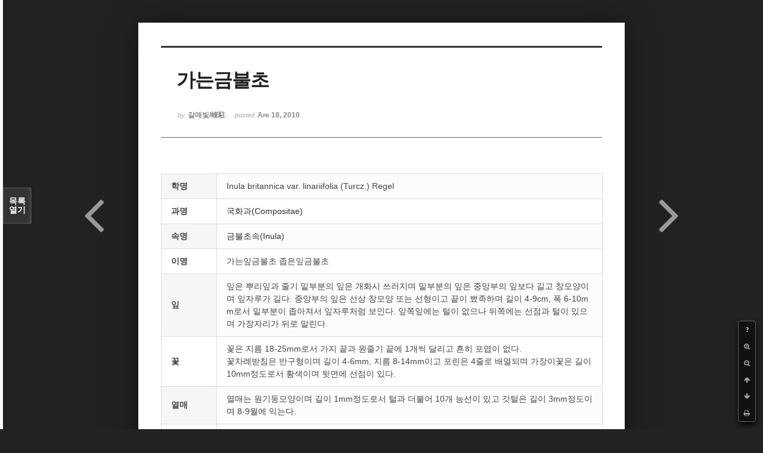

--- FILE ---
content_type: text/html; charset=UTF-8
request_url: http://ydy.kr/xe/index.php?mid=web_2023&document_srl=18876&listStyle=viewer
body_size: 7076
content:
<!DOCTYPE html>
<html lang="ko">
<head>
<!-- META -->
<meta charset="utf-8">
<meta name="Generator" content="XpressEngine">
<meta http-equiv="X-UA-Compatible" content="IE=edge">
<!-- TITLE -->
<title>가는금불초 - 식물도감 - 갈매빛 사진</title>
<!-- CSS -->
<link rel="stylesheet" href="/xe/common/css/xe.min.css?20251011125341" />
<link rel="stylesheet" href="/xe/common/js/plugins/ui/jquery-ui.min.css?20251011125343" />
<link rel="stylesheet" href="/xe/modules/board/skins/sketchbook5/font-awesome/css/font-awesome.min.css?20251011125708" />
<link rel="stylesheet" href="/xe/modules/board/skins/sketchbook5/css/board.css?20251011125626" />
<!--[if lt IE 9]><link rel="stylesheet" href="/xe/modules/board/skins/sketchbook5/css/ie8.css?20251011125626" />
<![endif]--><link rel="stylesheet" href="/xe/modules/board/skins/sketchbook5/css/print.css?20251011125626" media="print" />
<link rel="stylesheet" href="/xe/modules/board/skins/sketchbook5/css/jquery.mCustomScrollbar.css?20251011125626" />
<link rel="stylesheet" href="/xe/modules/editor/styles/default/style.css?20251011125600" />
<!-- JS -->
<script>
var current_url = "http://ydy.kr/xe/?mid=web_2023&document_srl=18876&listStyle=viewer";
var request_uri = "http://ydy.kr/xe/";
var current_mid = "web_2023";
var waiting_message = "서버에 요청 중입니다. 잠시만 기다려주세요.";
var ssl_actions = new Array();
var default_url = "http://ydy.kr/xe/";
</script>
<!--[if lt IE 9]><script src="/xe/common/js/jquery-1.x.min.js?20251011125341"></script>
<![endif]--><!--[if gte IE 9]><!--><script src="/xe/common/js/jquery.min.js?20251011125341"></script>
<!--<![endif]--><script src="/xe/common/js/x.min.js?20251011125341"></script>
<script src="/xe/common/js/xe.min.js?20251011125342"></script>
<script src="/xe/modules/board/tpl/js/board.min.js?20251011125551"></script>
<!-- RSS -->
<!-- ICON -->

<script>
						if(!captchaTargetAct) {var captchaTargetAct = [];}
						captchaTargetAct.push("procBoardInsertDocument","procBoardInsertComment","procIssuetrackerInsertIssue","procIssuetrackerInsertHistory","procTextyleInsertComment");
						</script>


<meta name="viewport" content="width=device-width, initial-scale=1, minimum-scale=1, maximum-scale=1, user-scalable=yes, target-densitydpi=medium-dpi" />
<style> .xe_content { font-family:"Malgun Gothic";font-size:13px; }</style>
<link rel="canonical" href="http://ydy.kr/xe/web_2023/18876" />
<meta name="keywords" content="버섯,한국의 버섯 mushroom, mushrooms, 곤충, 나비, 거미, 야생화, wildflower,식물도감, 도감, 꽃, flower, 들꽃, 식물, flora, botany, 생태, ecology, 디지탈, digital, 사진, 포토, photo, 포토그래피, 포토그라피, photography, 카메라, camera, 디카, 디지탈카메라, digital camera" />
<meta property="og:locale" content="ko_KR" />
<meta property="og:type" content="article" />
<meta property="og:url" content="http://ydy.kr/xe/web_2023/18876" />
<meta property="og:site_name" content="갈매빛 사진" />
<meta property="og:title" content="가는금불초 - 식물도감 - 갈매빛 사진" />
<meta property="article:published_time" content="2010-04-18T20:06:09+09:00" />
<meta property="article:modified_time" content="2019-04-02T10:07:25+09:00" />
<meta property="article:tag" content="가는금불초" />
<meta property="article:tag" content="Inula" />
<meta property="article:tag" content="britannica" />
<meta property="article:tag" content="var." />
<meta property="article:tag" content="linariifolia" />
<meta property="article:tag" content="(Turcz.)" />
<meta property="article:tag" content="Regel" />
<meta property="article:tag" content="국화과(Compositae)" />
<meta property="article:tag" content="금불초속(Inula)" />
<meta property="article:tag" content="가는잎금불초" />
<meta property="article:tag" content="좁은잎금불초" />
<meta property="og:image" content="http://ydy.kr/xe/./files/attach/images/2125049/876/018/a8f9108779a674d059ce9fe56c878b54.jpg" />
<meta property="og:image:width" content="1000" />
<meta property="og:image:height" content="667" />
<meta property="og:image" content="http://ydy.kr/xe/./files/attach/images/2125049/876/018/79f593a20841da23346aa0e6ff705920.jpg" />
<meta property="og:image:width" content="900" />
<meta property="og:image:height" content="600" />
<meta property="og:image" content="http://ydy.kr/xe/./files/attach/images/2125049/876/018/c1b4b582cab5a3c691f8830973b25853.jpg" />
<meta property="og:image:width" content="900" />
<meta property="og:image:height" content="600" />
<meta property="og:image" content="http://ydy.kr/xe/./files/attach/images/2125049/876/018/b3b13d9c8fc729cdfef44f9154ac7e88.jpg" />
<meta property="og:image:width" content="900" />
<meta property="og:image:height" content="600" />
<div id="WzTtDiV_ss" style="visibility:hidden; position: absolute; overflow: hidden; padding: 0px; width: 0px; left: 0px; top: 0px;"></div>
<style data-id="bdCss">
.bd,.bd input,.bd textarea,.bd select,.bd button,.bd table{font-family:'Segoe UI',Meiryo,'맑은 고딕','Malgun Gothic','돋움',Dotum,Helvetica,'Apple SD Gothic Neo',sans-serif}
.bd .ngeb{font-weight:700;font-family:'Segoe UI',Meiryo,'나눔고딕 ExtraBold','NanumGothic ExtraBold',ngeb,'맑은 고딕','Malgun Gothic','나눔고딕',NanumGothic,ng,'Trebuchet MS','돋움',dotum,Helvetica,'Apple SD Gothic Neo',sans-serif}
.bd em,.bd .color{color:#333333;}
.bd .shadow{text-shadow:1px 1px 1px ;}
.bd .bolder{color:#333333;text-shadow:2px 2px 4px ;}
.bd .bg_color{background-color:#333333;}
.bd .bg_f_color{background-color:#333333;background:-webkit-linear-gradient(#FFF -50%,#333333 50%);background:linear-gradient(to bottom,#FFF -50%,#333333 50%);}
.bd .border_color{border-color:#333333;}
.bd .bx_shadow{box-shadow:0 0 2px ;}
.viewer_with.on:before{background-color:#333333;box-shadow:0 0 2px #333333;}
.bd_zine.zine li:first-child,.bd_tb_lst.common_notice tr:first-child td{margin-top:2px;border-top:1px solid #DDD}
.bd_zine .info b,.bd_zine .info a{color:;}
.bd_zine.card h3{color:#333333;}
</style>
<style>
body,input,textarea,select,button,table{font-family:;}
#viewer .rd_trb,#viewer #trackback{display:none}
</style><script>
//<![CDATA[
xe.current_lang = "ko";
xe.cmd_find = "찾기";
xe.cmd_cancel = "취소";
xe.cmd_confirm = "확인";
xe.msg_no_root = "루트는 선택 할 수 없습니다.";
xe.msg_no_shortcut = "바로가기는 선택 할 수 없습니다.";
xe.msg_select_menu = "대상 메뉴 선택";
//]]>
</script>
</head>
<body class="viewer_blk">
<!--#JSPLUGIN:ui--><script>//<![CDATA[
var lang_type = "ko";
var bdLogin = "로그인 하시겠습니까?@/xe/index.php?mid=web_2023&document_srl=18876&listStyle=viewer&act=dispMemberLoginForm";
jQuery(function($){
	board('#bd_2125049_18876');
});
//]]></script>

<div id="viewer" class="white viewer_style rd_nav_blk">
	<div id="bd_2125049_18876" class="bd clear  " data-default_style="viewer" data-bdFilesType="Y" data-bdNavSide="N" style="max-width:px">
		<div id="rd_ie" class="ie8_only"><i class="tl"></i><i class="tc"></i><i class="tr"></i><i class="ml"></i><i class="mr"></i><i class="bl"></i><i class="bc"></i><i class="br"></i></div>
		<div class="rd rd_nav_style2 clear" style="padding:;" data-docSrl="18876">
	
	<div class="rd_hd clear" style="">
		
				
		<div class="blog v" style="text-align:;;">
			<div class="top_area ngeb np_18px" style="text-align:">
															</div>
			<h1 class="font ngeb" style=";-webkit-animation-name:rd_h1_v;-moz-animation-name:rd_h1_v;animation-name:rd_h1_v;">가는금불초</h1>						<div class="btm_area ngeb np_18px" style="text-align:"> 
								<span><small>by </small><b>갈매빛/崠駐</b></span>				<span title="2010.04.18 20:06"><small>posted </small><b class="date">Apr 18, 2010</b></span>															</div>
		</div>		
				
				
				
				
				<div class="rd_nav_side">
			<div class="rd_nav img_tx fr m_btn_wrp">
		<div class="help bubble left m_no">
		<a class="text" href="#" onclick="jQuery(this).next().fadeToggle();return false;">?</a>
		<div class="wrp">
			<div class="speech">
				<h4>단축키</h4>
				<p><strong><i class="fa fa-long-arrow-left"></i><span class="blind">Prev</span></strong>이전 문서</p>
				<p><strong><i class="fa fa-long-arrow-right"></i><span class="blind">Next</span></strong>다음 문서</p>
				<p><strong>ESC</strong>닫기</p>			</div>
			<i class="edge"></i>
			<i class="ie8_only bl"></i><i class="ie8_only br"></i>
		</div>
	</div>		<a class="font_plus bubble" href="#" title="크게"><i class="fa fa-search-plus"></i><b class="tx">크게</b></a>
	<a class="font_minus bubble" href="#" title="작게"><i class="fa fa-search-minus"></i><b class="tx">작게</b></a>
			<a class="back_to bubble m_no" href="#bd_2125049_18876" title="위로"><i class="fa fa-arrow-up"></i><b class="tx">위로</b></a>
	<a class="back_to bubble m_no" href="#rd_end_18876" title="(목록) 아래로"><i class="fa fa-arrow-down"></i><b class="tx">아래로</b></a>
	<a class="comment back_to bubble if_viewer m_no" href="#18876_comment" title="댓글로 가기"><i class="fa fa-comment"></i><b class="tx">댓글로 가기</b></a>
	<a class="print_doc bubble m_no this" href="/xe/index.php?mid=web_2023&amp;document_srl=18876&amp;listStyle=viewer" title="인쇄"><i class="fa fa-print"></i><b class="tx">인쇄</b></a>			</div>		</div>			</div>
	
		
	<div class="rd_body clear">
		
		<table class="et_vars bd_tb">
			<caption class="blind">Extra Form</caption>
						<tr class="bg1">
				<th scope="row">학명</th>
				<td>Inula britannica var. linariifolia (Turcz.) Regel</td>										</tr><tr class="bg0">
				<th scope="row">과명</th>
				<td><a href=/xe/?mid=web_2023&search_target=extra_vars2&search_keyword=%EA%B5%AD%ED%99%94%EA%B3%BC(Compositae) target=_blank>국화과(Compositae)</a></td>										</tr><tr class="bg1">
				<th scope="row">속명</th>
				<td><a href=/xe/?mid=web_2023&search_target=extra_vars3&search_keyword=금불초속(Inula) target=_blank>금불초속(Inula)</a></td>										</tr><tr class="bg0">
				<th scope="row">이명</th>
				<td>가는잎금불초 좁은잎금불초</td>										</tr><tr class="bg1">
				<th scope="row">잎</th>
				<td>잎은 뿌리잎과 줄기 밑부분의 잎은 개화시 쓰러지며 밑부분의 잎은 중앙부의 잎보다 길고 창모양이며 잎자루가 길다. 중앙부의 잎은 선상 창모양 또는 선형이고 끝이 뾰족하며 길이 4-9cm, 폭 6-10mm로서 밑부분이 좁아져서 잎자루처럼 보인다. 앞쪽잎에는 털이 없으나 뒤쪽에는 선점과 털이 있으며 가장자리가 뒤로 말린다.</td>										</tr><tr class="bg0">
				<th scope="row">꽃</th>
				<td>꽃은 지름 18-25mm로서 가지 끝과 원줄기 끝에 1개씩 달리고 흔히 포엽이 없다. <br />
꽃차례받침은 반구형이며 길이 4-6mm, 지름 8-14mm이고 포린은 4줄로 배열되며 가장이꽃은 길이 10mm정도로서 황색이며 뒷면에 선점이 있다.</td>										</tr><tr class="bg1">
				<th scope="row">열매</th>
				<td>열매는 원기둥모양이며 길이 1mm정도로서 털과 더불어 10개 능선이 있고 갓털은 길이 3mm정도이며 8-9월에 익는다.</td>										</tr><tr class="bg0">
				<th scope="row">줄기</th>
				<td>줄기는 높이 30-70cm이고 줄기는 곧추서며 단일하나 2-3개가 함께 자라기도 하며 윗부분에서 가지를 친다.</td>										</tr><tr class="bg1">
				<th scope="row">뿌리</th>
				<td>뿌리는 땅속줄기가 옆으로 길게 뻗으면서 번식하여 군집을 이룬다.</td>										</tr><tr class="bg0">
				<th scope="row">분포</th>
				<td>한국, 중국, 일본, 러시아</td>										</tr><tr class="bg1">
				<th scope="row">형태</th>
				<td>다년초</td>										</tr><tr class="bg0">
				<th scope="row">국명출전</th>
				<td>국가식물표준목록</td>										</tr><tr class="bg1">
				<th scope="row">학명출전</th>
				<td>Tent. fl.-ussur. 85 (1861)</td>										</tr><tr class="bg0">
				<th scope="row">참고문헌</th>
				<td>1) 대한식물도감 (이창복, 1980)<br />
2) 조선식물향명집 (정태현, 도봉섭, 이덕봉, 이휘재, 1937)<br />
3) 한국식물도감(하권 초본부) (정태현, 1956)<br />
4) 한국식물명고 (이우철, 1996)</td>										</tr>		</table>		
				
				<article><!--BeforeDocument(18876,4)--><div class="document_18876_4 xe_content"><p><img src="http://galy.kr/xe/./files/attach/images/2125049/876/018/a8f9108779a674d059ce9fe56c878b54.jpg" alt="DSC09721.jpg" style="" /></p>

<p>&nbsp;</p>

<p><img src="http://galy.kr/xe/./files/attach/images/2125049/876/018/79f593a20841da23346aa0e6ff705920.jpg" alt="금불초_8670.jpg" style="" /></p>

<p>&nbsp;</p>

<p><img src="http://galy.kr/xe/./files/attach/images/2125049/876/018/c1b4b582cab5a3c691f8830973b25853.jpg" alt="금불초_8675.jpg" style="" /></p>

<p>&nbsp;</p>

<p><img src="http://galy.kr/xe/./files/attach/images/2125049/876/018/b3b13d9c8fc729cdfef44f9154ac7e88.jpg" alt="금불초_8680.jpg" style="" /></p>

<p>&nbsp;</p></div><!--AfterDocument(18876,4)--></article>
				
				<div class="rd_t_f rd_tag css3pie clear">
			<div class="bg_f_color border_color">TAG &bull;</div>
			<ul>
												<li><a href="/xe/index.php?mid=web_2023&amp;listStyle=viewer&amp;search_target=tag&amp;search_keyword=%EA%B0%80%EB%8A%94%EA%B8%88%EB%B6%88%EC%B4%88">가는금불초</a><span class="comma">,</span></li>
												<li><a href="/xe/index.php?mid=web_2023&amp;listStyle=viewer&amp;search_target=tag&amp;search_keyword=Inula">Inula</a><span class="comma">,</span></li>
												<li><a href="/xe/index.php?mid=web_2023&amp;listStyle=viewer&amp;search_target=tag&amp;search_keyword=britannica">britannica</a><span class="comma">,</span></li>
												<li><a href="/xe/index.php?mid=web_2023&amp;listStyle=viewer&amp;search_target=tag&amp;search_keyword=var.">var.</a><span class="comma">,</span></li>
												<li><a href="/xe/index.php?mid=web_2023&amp;listStyle=viewer&amp;search_target=tag&amp;search_keyword=linariifolia">linariifolia</a><span class="comma">,</span></li>
												<li><a href="/xe/index.php?mid=web_2023&amp;listStyle=viewer&amp;search_target=tag&amp;search_keyword=%28Turcz.%29">(Turcz.)</a><span class="comma">,</span></li>
												<li><a href="/xe/index.php?mid=web_2023&amp;listStyle=viewer&amp;search_target=tag&amp;search_keyword=Regel">Regel</a><span class="comma">,</span></li>
												<li><a href="/xe/index.php?mid=web_2023&amp;listStyle=viewer&amp;search_target=tag&amp;search_keyword=%EA%B5%AD%ED%99%94%EA%B3%BC%28Compositae%29">국화과(Compositae)</a><span class="comma">,</span></li>
												<li><a href="/xe/index.php?mid=web_2023&amp;listStyle=viewer&amp;search_target=tag&amp;search_keyword=%EA%B8%88%EB%B6%88%EC%B4%88%EC%86%8D%28Inula%29">금불초속(Inula)</a><span class="comma">,</span></li>
												<li><a href="/xe/index.php?mid=web_2023&amp;listStyle=viewer&amp;search_target=tag&amp;search_keyword=%EA%B0%80%EB%8A%94%EC%9E%8E%EA%B8%88%EB%B6%88%EC%B4%88">가는잎금불초</a><span class="comma">,</span></li>
												<li><a href="/xe/index.php?mid=web_2023&amp;listStyle=viewer&amp;search_target=tag&amp;search_keyword=%EC%A2%81%EC%9D%80%EC%9E%8E%EA%B8%88%EB%B6%88%EC%B4%88">좁은잎금불초</a><span class="comma">,</span></li>
							</ul>
		</div>	</div>
	
	<div class="rd_ft">
		
				
		<div class="bd_prev_next clear">
						<div style="max-width:px">
				<a class="bd_rd_prev bubble no_bubble fl right" href="/xe/index.php?mid=web_2023&amp;document_srl=19576&amp;listStyle=viewer">
					<span class="p"><em class="link"><i class="fa fa-angle-left"></i> Prev</em> 금불초</span>					<i class="fa fa-angle-left"></i>
					<span class="wrp prev_next">
						<span class="speech">
							<img src="http://ydy.kr/xe/files/thumbnails/576/019/260x260.ratio.jpg?20250819223843" alt="" />							<b>금불초</b>
							<span><em>2010.04.18</em><small>by </small></span>
						</span><i class="edge"></i>
						<i class="ie8_only bl"></i><i class="ie8_only br"></i>
					</span>
				</a>				
								<a class="bd_rd_next bubble no_bubble fr left" href="/xe/index.php?mid=web_2023&amp;document_srl=20345&amp;listStyle=viewer">
					<span class="p">뚜껑별꽃 <em class="link">Next <i class="fa fa-angle-right"></i></em></span>					<i class="fa fa-angle-right"></i>
					<span class="wrp prev_next">
						<span class="speech">
							<img src="http://ydy.kr/xe/files/thumbnails/345/020/260x260.ratio.jpg?20250819224307" alt="" />							<b>뚜껑별꽃</b>
							<span><em>2010.04.18</em><small>by </small></span>
						</span><i class="edge"></i>
						<i class="ie8_only bl"></i><i class="ie8_only br"></i>
					</span>
				</a>			</div>
					</div>		
				
						
				
		<div class="rd_ft_nav clear">
						
						
						<div class="rd_nav img_tx fr m_btn_wrp">
				<a class="back_to bubble m_no" href="#bd_2125049_18876" title="위로"><i class="fa fa-arrow-up"></i><b class="tx">위로</b></a>
	<a class="back_to bubble m_no" href="#rd_end_18876" title="(목록) 아래로"><i class="fa fa-arrow-down"></i><b class="tx">아래로</b></a>
	<a class="comment back_to bubble if_viewer m_no" href="#18876_comment" title="댓글로 가기"><i class="fa fa-comment"></i><b class="tx">댓글로 가기</b></a>
	<a class="print_doc bubble m_no this" href="/xe/index.php?mid=web_2023&amp;document_srl=18876&amp;listStyle=viewer" title="인쇄"><i class="fa fa-print"></i><b class="tx">인쇄</b></a>			</div>					</div>
	</div>
	
		
	</div>
<hr id="rd_end_18876" class="rd_end clear" />		<div id="viewer_lst" class="">
			<button type="button" id="viewer_lst_tg" class="ngeb bg_color">목록<br /><span class="tx_open">열기</span><span class="tx_close">닫기</span></button>
			<h3 class="ui_font">Articles</h3>
			<div id="viewer_lst_scroll">
				<ul>
					<li>
						<a class="clear" href="/xe/index.php?mid=web_2023&amp;document_srl=19391&amp;listStyle=viewer">
							<span class="tmb"><img src="http://ydy.kr/xe/files/thumbnails/391/019/260x260.ratio.jpg?20250819224214" alt="" /></span>							<span class="tl">고깔제비꽃<b>2</b></span>
							<span class="meta"><strong></strong>2010.04.18 20:06</span>
						</a>
					</li><li>
						<a class="clear" href="/xe/index.php?mid=web_2023&amp;document_srl=20733&amp;listStyle=viewer">
							<span class="tmb"><img src="http://ydy.kr/xe/files/thumbnails/733/020/260x260.ratio.jpg?20250819223545" alt="" /></span>							<span class="tl">반달콩제비꽃<b>1</b></span>
							<span class="meta"><strong></strong>2010.04.18 20:06</span>
						</a>
					</li><li>
						<a class="clear" href="/xe/index.php?mid=web_2023&amp;document_srl=21997&amp;listStyle=viewer">
							<span class="tmb"><img src="http://ydy.kr/xe/files/thumbnails/997/021/260x260.ratio.jpg?20250819222948" alt="" /></span>							<span class="tl">왕제비꽃<b>3</b></span>
							<span class="meta"><strong></strong>2010.04.18 20:06</span>
						</a>
					</li><li>
						<a class="clear" href="/xe/index.php?mid=web_2023&amp;document_srl=19561&amp;listStyle=viewer">
							<span class="tmb"><img src="http://ydy.kr/xe/files/thumbnails/561/019/260x260.ratio.jpg?20250819223902" alt="" /></span>							<span class="tl">금강제비꽃<b>2</b></span>
							<span class="meta"><strong></strong>2010.04.18 20:06</span>
						</a>
					</li><li>
						<a class="clear" href="/xe/index.php?mid=web_2023&amp;document_srl=19968&amp;listStyle=viewer">
							<span class="tmb"><img src="http://ydy.kr/xe/files/thumbnails/968/019/260x260.ratio.jpg?20250819223022" alt="" /></span>							<span class="tl">노랑제비꽃<b>1</b></span>
							<span class="meta"><strong></strong>2010.04.18 20:06</span>
						</a>
					</li><li>
						<a class="clear" href="/xe/index.php?mid=web_2023&amp;document_srl=22985&amp;listStyle=viewer">
							<span class="tmb"><img src="http://ydy.kr/xe/files/thumbnails/985/022/260x260.ratio.jpg?20250819223005" alt="" /></span>							<span class="tl">털노랑제비꽃<b>1</b></span>
							<span class="meta"><strong></strong>2010.04.18 20:06</span>
						</a>
					</li><li>
						<a class="clear" href="/xe/index.php?mid=web_2023&amp;document_srl=21269&amp;listStyle=viewer">
							<span class="tmb"><img src="http://ydy.kr/xe/files/thumbnails/269/021/260x260.ratio.jpg?20250819224452" alt="" /></span>							<span class="tl">시베리아살구<b>1</b></span>
							<span class="meta"><strong></strong>2010.04.18 20:06</span>
						</a>
					</li><li>
						<a class="clear" href="/xe/index.php?mid=web_2023&amp;document_srl=19576&amp;listStyle=viewer">
							<span class="tmb"><img src="http://ydy.kr/xe/files/thumbnails/576/019/260x260.ratio.jpg?20250819223843" alt="" /></span>							<span class="tl">금불초</span>
							<span class="meta"><strong></strong>2010.04.18 20:06</span>
						</a>
					</li><li>
						<a class="clear on" href="/xe/index.php?mid=web_2023&amp;document_srl=18876&amp;listStyle=viewer">
							<span class="tmb"><img src="http://ydy.kr/xe/files/thumbnails/876/018/260x260.ratio.jpg?20250819223224" alt="" /></span>							<span class="tl">가는금불초<b>1</b></span>
							<span class="meta"><strong>갈매빛/崠駐</strong>2010.04.18 20:06</span>
						</a>
					</li><li>
						<a class="clear" href="/xe/index.php?mid=web_2023&amp;document_srl=20345&amp;listStyle=viewer">
							<span class="tmb"><img src="http://ydy.kr/xe/files/thumbnails/345/020/260x260.ratio.jpg?20250819224307" alt="" /></span>							<span class="tl">뚜껑별꽃</span>
							<span class="meta"><strong></strong>2010.04.18 20:06</span>
						</a>
					</li><li>
						<a class="clear" href="/xe/index.php?mid=web_2023&amp;document_srl=23307&amp;listStyle=viewer">
							<span class="tmb"><img src="http://ydy.kr/xe/files/thumbnails/307/023/260x260.ratio.jpg?20250819224403" alt="" /></span>							<span class="tl">호자나무<b>1</b></span>
							<span class="meta"><strong></strong>2010.04.18 20:06</span>
						</a>
					</li><li>
						<a class="clear" href="/xe/index.php?mid=web_2023&amp;document_srl=19347&amp;listStyle=viewer">
							<span class="tmb"><img src="http://ydy.kr/xe/files/thumbnails/347/019/260x260.ratio.jpg?20250819224305" alt="" /></span>							<span class="tl">검은꽃장포<b>1</b></span>
							<span class="meta"><strong></strong>2012.03.10 08:39</span>
						</a>
					</li><li>
						<a class="clear" href="/xe/index.php?mid=web_2023&amp;document_srl=20553&amp;listStyle=viewer">
							<span class="tmb"><img src="http://ydy.kr/xe/files/thumbnails/553/020/260x260.ratio.jpg?20250819223909" alt="" /></span>							<span class="tl">물매화</span>
							<span class="meta"><strong></strong>2010.04.18 20:06</span>
						</a>
					</li><li>
						<a class="clear" href="/xe/index.php?mid=web_2023&amp;document_srl=21238&amp;listStyle=viewer">
							<span class="tmb"><img src="http://ydy.kr/xe/files/thumbnails/238/021/260x260.ratio.jpg?20250819224539" alt="" /></span>							<span class="tl">새완두<b>1</b></span>
							<span class="meta"><strong></strong>2010.04.18 20:06</span>
						</a>
					</li><li>
						<a class="clear" href="/xe/index.php?mid=web_2023&amp;document_srl=18985&amp;listStyle=viewer">
							<span class="tmb"><img src="http://ydy.kr/xe/files/thumbnails/985/018/260x260.ratio.jpg?20250819223005" alt="" /></span>							<span class="tl">각시괴불나무</span>
							<span class="meta"><strong></strong>2013.02.23 16:10</span>
						</a>
					</li><li>
						<a class="clear" href="/xe/index.php?mid=web_2023&amp;document_srl=22413&amp;listStyle=viewer">
							<span class="tmb"><img src="http://ydy.kr/xe/files/thumbnails/413/022/260x260.ratio.jpg?20250819224146" alt="" /></span>							<span class="tl">좀설앵초</span>
							<span class="meta"><strong></strong>2010.04.18 20:06</span>
						</a>
					</li><li>
						<a class="clear" href="/xe/index.php?mid=web_2023&amp;document_srl=23596&amp;listStyle=viewer">
							<span class="tmb"><img src="http://ydy.kr/xe/files/thumbnails/596/023/260x260.ratio.jpg?20250819223821" alt="" /></span>							<span class="tl">흰좀설앵초</span>
							<span class="meta"><strong></strong>2010.04.18 20:06</span>
						</a>
					</li><li>
						<a class="clear" href="/xe/index.php?mid=web_2023&amp;document_srl=21422&amp;listStyle=viewer">
							<span class="tmb"><img src="http://ydy.kr/xe/files/thumbnails/422/021/260x260.ratio.jpg?20250819224133" alt="" /></span>							<span class="tl">설앵초<b>2</b></span>
							<span class="meta"><strong></strong>2010.04.18 20:06</span>
						</a>
					</li><li>
						<a class="clear" href="/xe/index.php?mid=web_2023&amp;document_srl=20784&amp;listStyle=viewer">
							<span class="tmb"><img src="http://ydy.kr/xe/files/thumbnails/784/020/260x260.ratio.jpg?20250819223433" alt="" /></span>							<span class="tl">백령풀</span>
							<span class="meta"><strong></strong>2010.04.18 20:06</span>
						</a>
					</li><li>
						<a class="clear" href="/xe/index.php?mid=web_2023&amp;document_srl=21295&amp;listStyle=viewer">
							<span class="tmb"><img src="http://ydy.kr/xe/files/thumbnails/295/021/260x260.ratio.jpg?20250819224417" alt="" /></span>							<span class="tl">유령란</span>
							<span class="meta"><strong></strong>2010.04.18 20:06</span>
						</a>
					</li>				</ul>
			</div>
			<div id="viewer_pn" class="bd_pg clear">
								 
				<a href="/xe/index.php?mid=web_2023&amp;document_srl=18876&amp;listStyle=viewer&amp;page=7">7</a>								 
				<a href="/xe/index.php?mid=web_2023&amp;document_srl=18876&amp;listStyle=viewer&amp;page=8">8</a>								 
				<a href="/xe/index.php?mid=web_2023&amp;document_srl=18876&amp;listStyle=viewer&amp;page=9">9</a>								 
				<a href="/xe/index.php?mid=web_2023&amp;document_srl=18876&amp;listStyle=viewer&amp;page=10">10</a>								 
				<a href="/xe/index.php?mid=web_2023&amp;document_srl=18876&amp;listStyle=viewer&amp;page=11">11</a>								<strong class="this">12</strong> 
												 
				<a href="/xe/index.php?mid=web_2023&amp;document_srl=18876&amp;listStyle=viewer&amp;page=13">13</a>								 
				<a href="/xe/index.php?mid=web_2023&amp;document_srl=18876&amp;listStyle=viewer&amp;page=14">14</a>								 
				<a href="/xe/index.php?mid=web_2023&amp;document_srl=18876&amp;listStyle=viewer&amp;page=15">15</a>								 
				<a href="/xe/index.php?mid=web_2023&amp;document_srl=18876&amp;listStyle=viewer&amp;page=16">16</a>							</div>			<button type="button" class="tg_close2" onClick="jQuery('#viewer_lst_tg').click();">X</button>
		</div>		</div></div>
<script type="text/javascript">
//<![CDATA[
jQuery(function($) 
{
	$(document).ready(function() 
	{
		$("input:text").keydown(function (key) {
			if (key.keyCode == 13){ //enter
				key.preventDefault(); // donot submit form
			}
		});
		$("#WzTtDiV_ss").text($.now());
		$(":submit").mousedown(function(e) 
		{
			if (!$("input[name=c37cc835125ceed2a52b0688096a97e98]").val() && !$("input[name=token_1l]").val() && e.pageX && e.pageY) 
			{
				if ($("form.boardEditor").length > 0){
					$("form.boardEditor").append('<input type="hidden" name="c37cc835125ceed2a52b0688096a97e98" value=""/>');
					$("form.boardEditor").append('<input type="hidden" name="token_1l" value="1893495385"/>');
					$("form.boardEditor").append('<input type="hidden" name="pin_22" value=""/>');
					$(this).closest("form").children("input[name=c37cc835125ceed2a52b0688096a97e98]").val("84f3ca1e07200d22cc1c79e8c65b5a20");
					$("form.boardEditor").children("input[name=pin_22]").val( $.now()-$("#WzTtDiV_ss").text() );
				}
				else
				{
					$("form").each(function()
					{
					//var txt = $(this).attr('onsubmit'); 
					//if (/insert_comment/i.test(txt))
					//{
						$(this).append('<input type="hidden" name="c37cc835125ceed2a52b0688096a97e98" value=""/>');
						$(this).append('<input type="hidden" name="token_1l" value="1893495385"/>');
						$(this).append('<input type="hidden" name="pin_22" value=""/>');
						$(this).children("input[name=c37cc835125ceed2a52b0688096a97e98]").val("84f3ca1e07200d22cc1c79e8c65b5a20");
						$(this).children("input[name=pin_22]").val( $.now()-$("#WzTtDiV_ss").text() );
					//}
					});
				}
			}
		});
	});
});
//]]>
</script>
<!-- ETC -->
<div class="wfsr"></div>
<script src="/xe/addons/captcha/captcha.min.js?20251011130554"></script><script src="/xe/files/cache/js_filter_compiled/d046d1841b9c79c545b82d3be892699d.ko.compiled.js?20251214132822"></script><script src="/xe/files/cache/js_filter_compiled/1bdc15d63816408b99f674eb6a6ffcea.ko.compiled.js?20251214132822"></script><script src="/xe/files/cache/js_filter_compiled/9b007ee9f2af763bb3d35e4fb16498e9.ko.compiled.js?20251214132822"></script><script src="/xe/addons/autolink/autolink.js?20251011130554"></script><script src="/xe/common/js/plugins/ui/jquery-ui.min.js?20251011125343"></script><script src="/xe/common/js/plugins/ui/jquery.ui.datepicker-ko.js?20251011125343"></script><script src="/xe/modules/board/skins/sketchbook5/js/imagesloaded.pkgd.min.js?20251011125627"></script><script src="/xe/modules/board/skins/sketchbook5/js/jquery.cookie.js?20251011125627"></script><script src="/xe/modules/editor/skins/xpresseditor/js/xe_textarea.min.js?20251011125648"></script><script src="/xe/modules/board/skins/sketchbook5/js/jquery.autogrowtextarea.min.js?20251011125627"></script><script src="/xe/modules/board/skins/sketchbook5/js/board.js?20251011125626"></script><script src="/xe/modules/board/skins/sketchbook5/js/viewer.js?20251011125627"></script><script src="/xe/modules/board/skins/sketchbook5/js/jquery.mousewheel.min.js?20251011125627"></script><script src="/xe/modules/board/skins/sketchbook5/js/jquery.mCustomScrollbar.min.js?20251011125627"></script></body>
</html>
